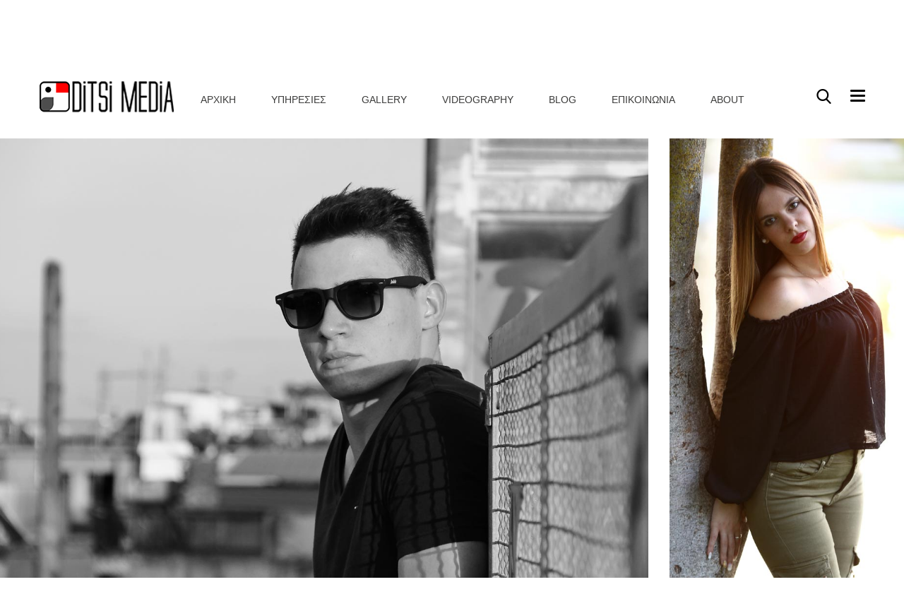

--- FILE ---
content_type: text/html; charset=utf-8
request_url: https://ditsimedia.gr/ViewGallery.aspx?id=b277d284-a96f-4c34-8b74-2d9b41965bf0&cfilename=IMG_5994a.jpg
body_size: 6328
content:


<!DOCTYPE HTML>
<html lang="en">
<head><meta charset="utf-8" /><meta name="viewport" content="width=device-width, initial-scale=1.0" /><meta name="author" content="Antwork Πληροφορική" /><title>
	DiTsi Media
</title>
    <!-- set the Keyword -->
    
    <script type="text/javascript">
        window.onload = function () {
            $('html, body').animate({
                scrollTop: $('#main2').offset().top
            }, 800, function () {

                // Add hash (#) to URL when done scrolling (default click behavior)
                window.location.hash = '#main2';
            });
        }
    </script>
    <meta property="og:url" content="/ViewGallery.aspx"/><meta property="og:type" content="article" /><meta property="og:title" content="Πορτρέτο" /><meta property="og:description" content="by DitsiMedia.gr" /><meta property="og:image" content="https://www.ditsimedia.gr/myfiles/galleries/b277d284-a96f-4c34-8b74-2d9b41965bf0/IMG_5994a.jpg"/><meta property="og:image:width" content="1350"/><meta property="og:image:height" content="900"/>
<link id="favicon" rel="shortcut icon" href="images/favicon.ico" type="image/x-icon" /><link rel="apple-touch-icon" sizes="144x144" href="images/favicon144.png" /><link rel="apple-touch-icon" sizes="114x114" href="images/favicon114.png" /><link rel="stylesheet" href="css/fonts.css" /><link rel="stylesheet" href="css/icon-font.css" /><link rel="stylesheet" href="css/social-icons.css" /><link rel="stylesheet" href="css/frontend-grid.css" /><link rel="stylesheet" href="js/owl.carousel/owl.carousel.css" /><link rel="stylesheet" href="css/style.css" /><link rel="stylesheet" href="css/mobile.css" />

    <!-- Global site tag (gtag.js) - Google Analytics -->
    <script async src="https://www.googletagmanager.com/gtag/js?id=G-M2DE1L4DN4"></script>
    <script>
        window.dataLayer = window.dataLayer || [];
        function gtag() { dataLayer.push(arguments); }
        gtag('js', new Date());

        gtag('config', 'G-M2DE1L4DN4');
    </script>

    <script src="js/jquery-2.1.3.min.js"></script>

    <script>
        $(document).ready(function () {
            // Add smooth scrolling to all links
            $("a").on('click', function (event) {

                // Make sure this.hash has a value before overriding default behavior
                if (this.hash !== "") {
                    // Prevent default anchor click behavior
                    event.preventDefault();

                    // Store hash
                    var hash = this.hash;

                    // Using jQuery's animate() method to add smooth page scroll
                    // The optional number (800) specifies the number of milliseconds it takes to scroll to the specified area
                    $('html, body').animate({
                        scrollTop: $(hash).offset().top
                    }, 800, function () {

                        // Add hash (#) to URL when done scrolling (default click behavior)
                        window.location.hash = hash;
                    });
                } // End if
            });
        });
    </script>

    

    <!--[if IE]>
		<script type="text/javascript" src="https://ajax.googleapis.com/ajax/libs/mootools/1.4.0/mootools-yui-compressed.js"></script>
		<script type="text/javascript" src="js/selectivizr-min.js"></script>
		<script src="https://css3-mediaqueries-js.googlecode.com/svn/trunk/css3-mediaqueries.js"></script>
		<script src="http://html5shiv.googlecode.com/svn/trunk/html5.js"></script>
		<![endif]-->
<meta name="keywords" content="Φωτογραφίες,Φωτογράφος,Λάρισα,Φωτογράφος Γάμου, Φωτογράφος Βάπτισης, Βάπτιση,Γάμος" /></head>
<body>
    <div id="page">
        <form method="post" action="./ViewGallery.aspx?id=b277d284-a96f-4c34-8b74-2d9b41965bf0&amp;cfilename=IMG_5994a.jpg" id="ctl01">
<div class="aspNetHidden">
<input type="hidden" name="__VIEWSTATE" id="__VIEWSTATE" value="/[base64]/[base64]" />
</div>

<div class="aspNetHidden">

	<input type="hidden" name="__VIEWSTATEGENERATOR" id="__VIEWSTATEGENERATOR" value="082A2A42" />
</div>
            <!-- Page preloader -->
            <div id="page-preloader">
                <div class="spinner centered-container"></div>
            </div>
            <!-- END Page preloader -->
            <!-- Page header -->
            <header class="header dark-bg clearfix">
                <div class="fw-container">
                    <div class="fw-main-row">
                        <div class="fl logo-area">
                            <a href="/">
                                <img src="images/logo2.png" class="logo-dark" alt="Ditsi">
                                <img src="images/logo2-light.png" class="logo-light" alt="Ditsi">
                            </a>
                        </div>
                        <div class="fr">
                            <!-- Site navigation -->
                            <nav class="navigation">
                                <ul>
                                    <li><a href="/">Αρχικη</a></li>
                                    <li class="menu-item-has-children">
                                        <a href="javascript:void(0);">Υπηρεσιες</a>
                                        <div class="sub-nav">
                                            <ul class="sub-menu">
                                                <li><a href="ServicesWedding.aspx">Γάμος</a></li>
                                                <li><a href="ServicesChristening.aspx">Βάπτιση</a></li>
                                                <li><a href="https://ditsimedia.shootproof.com/" target="_blank">Online Gallery</a></li>
                                            </ul>
                                        </div>
                                    </li>
                                    <li class="menu-item-has-children">
                                        <a href="javascript:void(0);">Gallery</a>
                                        <div class="sub-nav">
                                            <ul class="sub-menu">
                                                <li><a href="Gallery.aspx?g=Wedding">Γάμος</a></li>
                                                <li><a href="Gallery.aspx?g=Christening">Βάπτιση</a></li>
                                                
                                                <li class="menu-item-has-children">
                                                    <a href="javascript:void(0);">Λοιπές Υπηρεσίες</a>
                                                    <div class="sub-nav">
                                                        <ul class="sub-menu">
                                                            <li><a href="Gallery.aspx?id=67686324-0805-4ae0-b1e8-a871b2e5a2d0">Αεροφωτογράφιση</a></li><li><a href="Gallery.aspx?id=b277d284-a96f-4c34-8b74-2d9b41965bf0">Πορτρέτο</a></li><li><a href="Gallery.aspx?id=17207b7e-b116-44c5-8412-c7056a74525b">Φωτογράφιση Εγκυμοσύνης</a></li>
                                                        </ul>
                                                    </div>
                                                </li>
                                            </ul>
                                        </div>
                                    </li>
                                    <li><a href="Videography.aspx">Videography</a></li>
                                    <li><a href="Blog.aspx">Blog</a></li>
                                    <li><a href="ContactUs.aspx">Επικοινωνια</a></li>
                                    <li><a href="About.aspx">About</a></li>
                                </ul>
                            </nav>
                            <!-- END Site navigation -->
                            <!-- Search module -->
                            <div class="search-top">
                                <div class="st-wrap">
                                    <input type="text" placeholder="Αναζητηση" name="search" class="input">
                                    <button class="st-button icon-font icon-search" type="submit"></button>
                                </div>
                            </div>
                            <!-- END Search module -->
                            <!-- Side area button -->
                            <div class="side-area-btn">
                                <div></div>
                            </div>
                            <!-- END Side area button -->
                        </div>
                    </div>
                </div>
            </header>
            <!-- END Page header -->
            <!-- Side panel -->
            <section class="side-panel dark-bg">
                <div class="close icon-font icon-cancel-1"></div>
                <header class="sp-top">
                    <div class="logo-area">
                        <a href="\">
                            <img src="images/logo2-light.png" class="logo-light" alt="DiTsi Media"></a>
                    </div>
                </header>
                <div class="sp-wrap">
                    <div>
                        
                        <!-- Gallery thumbnails -->
                        <div class="gallery-module fw-row">
                            <div class="fw-col-xs-6 fw-col-sm-4 item" style="height:96px;background-size:cover;background-image: url('myfiles/galleries/dc5e35d8-e4ad-e811-9a7c-a01d48ad092c/IMG_8446.jpg')">&nbsp</div><div class="fw-col-xs-6 fw-col-sm-4 item" style="height:96px;background-size:cover;background-image: url('myfiles/galleries/dc5e35d8-e4ad-e811-9a7c-a01d48ad092c/IMG_8404.jpg')">&nbsp</div><div class="fw-col-xs-6 fw-col-sm-4 item" style="height:96px;background-size:cover;background-image: url('myfiles/galleries/dc5e35d8-e4ad-e811-9a7c-a01d48ad092c/IMG_8106.jpg')">&nbsp</div><div class="fw-col-xs-6 fw-col-sm-4 item" style="height:96px;background-size:cover;background-image: url('myfiles/galleries/dc5e35d8-e4ad-e811-9a7c-a01d48ad092c/IMG_8082.jpg')">&nbsp</div><div class="fw-col-xs-6 fw-col-sm-4 item" style="height:96px;background-size:cover;background-image: url('myfiles/galleries/dc5e35d8-e4ad-e811-9a7c-a01d48ad092c/IMG_7915.jpg')">&nbsp</div><div class="fw-col-xs-6 fw-col-sm-4 item" style="height:96px;background-size:cover;background-image: url('myfiles/galleries/dc5e35d8-e4ad-e811-9a7c-a01d48ad092c/IMG_7910.jpg')">&nbsp</div><div class="fw-col-xs-6 fw-col-sm-4 item" style="height:96px;background-size:cover;background-image: url('myfiles/galleries/dc5e35d8-e4ad-e811-9a7c-a01d48ad092c/IMG_7907.jpg')">&nbsp</div><div class="fw-col-xs-6 fw-col-sm-4 item" style="height:96px;background-size:cover;background-image: url('myfiles/galleries/dc5e35d8-e4ad-e811-9a7c-a01d48ad092c/IMG_7896.jpg')">&nbsp</div><div class="fw-col-xs-6 fw-col-sm-4 item" style="height:96px;background-size:cover;background-image: url('myfiles/galleries/dc5e35d8-e4ad-e811-9a7c-a01d48ad092c/IMG_7855.jpg')">&nbsp</div>
                        </div>
                        
                        <!-- Contact rows -->
                        <div class="contact-row">
 <div class="label">Τηλέφωνο:</div>
 <div class="value"><a href="tel:+302413024943">(+30) 2413024943</a></div>
 <div class="value"><a href="tel:+306937443828">(+30) 6937443828</a></div>
</div>
<div class="contact-row">
 <div class="label">E-mail:</div>
 <div class="value"><a href="mailto:info@ditsimedia.gr">info@ditsimedia.gr</a></div>
</div>

                        <!-- Social links -->
                        <div class="social-links">
                            <span>follow us:</span>
                            <a href="https://www.facebook.com/DiTsi.Media.Team" target="_blank"><i class="social-icons icon-facebook-logo"></i></a>
<a href="https://www.instagram.com/dimitris_tsiokanis_ditsimedia/" target="_blank"><i class="social-icons icon-instagram-social-network-logo-of-photo-camera"></i></a>
<a href="https://twitter.com/Ditsiokanis" target="_blank"><i class="social-icons icon-twitter-logo"></i></a>
<a href="https://gr.pinterest.com/Dimitris_Tsiokanis/_created/" target="_blank"><i class="social-icons icon-pinterest-social-logo"></i></a>
<a href="https://vimeo.com/ditsimedia" target="_blank"><i class="social-icons icon-vimeo-social-logo"></i></a>

                        </div>
                        
                    </div>
                </div>
                <footer class="sp-bottom">
                    Copyright ©&nbsp2018-2026&nbsp
                DiTsi Media<br />
                    Σχεδιασμός & Κατασκευή: <a href="http://www.antwork.gr" target="_blank">Antwork</a>
                </footer>
            </section>
            <div class="header-space"></div>

            
    <div class="header-space" id="main2"></div>
    <!-- END Header space -->
    <!-- Item filter -->
    <div class="fw-main-row">
        <div class="fw-container full">
            <div class="cf-overlay">
                <div class="cf-items fw-row horisontal">
                    <div class="cf-item gallery-item">  <img src="myfiles/galleries/b277d284-a96f-4c34-8b74-2d9b41965bf0/IMG_5994a.jpg" height="900px" alt="Πορτρέτο"/>  <a href="Gallery.aspx?id=b277d284-a96f-4c34-8b74-2d9b41965bf0">     <div>         <div class="name">πορτρετο</div>         <div class="text">Επιστροφη</div>     </div> </a></div><div class="cf-item gallery-item">  <img src="myfiles/galleries/b277d284-a96f-4c34-8b74-2d9b41965bf0/IMG_3804.jpg" height="900px" alt="Πορτρέτο"/>  <a href="Gallery.aspx?id=b277d284-a96f-4c34-8b74-2d9b41965bf0">     <div>         <div class="name">πορτρετο</div>         <div class="text">Επιστροφη</div>     </div> </a></div><div class="cf-item gallery-item">  <img src="myfiles/galleries/b277d284-a96f-4c34-8b74-2d9b41965bf0/IMG_3775-edit.jpg" height="900px" alt="Πορτρέτο"/>  <a href="Gallery.aspx?id=b277d284-a96f-4c34-8b74-2d9b41965bf0">     <div>         <div class="name">πορτρετο</div>         <div class="text">Επιστροφη</div>     </div> </a></div><div class="cf-item gallery-item">  <img src="myfiles/galleries/b277d284-a96f-4c34-8b74-2d9b41965bf0/IMG_3382.jpg" height="900px" alt="Πορτρέτο"/>  <a href="Gallery.aspx?id=b277d284-a96f-4c34-8b74-2d9b41965bf0">     <div>         <div class="name">πορτρετο</div>         <div class="text">Επιστροφη</div>     </div> </a></div><div class="cf-item gallery-item">  <img src="myfiles/galleries/b277d284-a96f-4c34-8b74-2d9b41965bf0/IMG_3377_edit.jpg" height="900px" alt="Πορτρέτο"/>  <a href="Gallery.aspx?id=b277d284-a96f-4c34-8b74-2d9b41965bf0">     <div>         <div class="name">πορτρετο</div>         <div class="text">Επιστροφη</div>     </div> </a></div><div class="cf-item gallery-item">  <img src="myfiles/galleries/b277d284-a96f-4c34-8b74-2d9b41965bf0/IMG_1486-Edit.jpg" height="900px" alt="Πορτρέτο"/>  <a href="Gallery.aspx?id=b277d284-a96f-4c34-8b74-2d9b41965bf0">     <div>         <div class="name">πορτρετο</div>         <div class="text">Επιστροφη</div>     </div> </a></div><div class="cf-item gallery-item">  <img src="myfiles/galleries/b277d284-a96f-4c34-8b74-2d9b41965bf0/IMG_1477-Edit.jpg" height="900px" alt="Πορτρέτο"/>  <a href="Gallery.aspx?id=b277d284-a96f-4c34-8b74-2d9b41965bf0">     <div>         <div class="name">πορτρετο</div>         <div class="text">Επιστροφη</div>     </div> </a></div><div class="cf-item gallery-item">  <img src="myfiles/galleries/b277d284-a96f-4c34-8b74-2d9b41965bf0/IMG_1421-Edit.jpg" height="900px" alt="Πορτρέτο"/>  <a href="Gallery.aspx?id=b277d284-a96f-4c34-8b74-2d9b41965bf0">     <div>         <div class="name">πορτρετο</div>         <div class="text">Επιστροφη</div>     </div> </a></div><div class="cf-item gallery-item">  <img src="myfiles/galleries/b277d284-a96f-4c34-8b74-2d9b41965bf0/IMG_1343-Edit.jpg" height="900px" alt="Πορτρέτο"/>  <a href="Gallery.aspx?id=b277d284-a96f-4c34-8b74-2d9b41965bf0">     <div>         <div class="name">πορτρετο</div>         <div class="text">Επιστροφη</div>     </div> </a></div><div class="cf-item gallery-item">  <img src="myfiles/galleries/b277d284-a96f-4c34-8b74-2d9b41965bf0/2023-07-17_677.jpg" height="900px" alt="Πορτρέτο"/>  <a href="Gallery.aspx?id=b277d284-a96f-4c34-8b74-2d9b41965bf0">     <div>         <div class="name">πορτρετο</div>         <div class="text">Επιστροφη</div>     </div> </a></div><div class="cf-item gallery-item">  <img src="myfiles/galleries/b277d284-a96f-4c34-8b74-2d9b41965bf0/2023-07-17_673.jpg" height="900px" alt="Πορτρέτο"/>  <a href="Gallery.aspx?id=b277d284-a96f-4c34-8b74-2d9b41965bf0">     <div>         <div class="name">πορτρετο</div>         <div class="text">Επιστροφη</div>     </div> </a></div><div class="cf-item gallery-item">  <img src="myfiles/galleries/b277d284-a96f-4c34-8b74-2d9b41965bf0/2023-07-17_651.jpg" height="900px" alt="Πορτρέτο"/>  <a href="Gallery.aspx?id=b277d284-a96f-4c34-8b74-2d9b41965bf0">     <div>         <div class="name">πορτρετο</div>         <div class="text">Επιστροφη</div>     </div> </a></div><div class="cf-item gallery-item">  <img src="myfiles/galleries/b277d284-a96f-4c34-8b74-2d9b41965bf0/2020-08-20-IMG_8620-Edit.jpg" height="900px" alt="Πορτρέτο"/>  <a href="Gallery.aspx?id=b277d284-a96f-4c34-8b74-2d9b41965bf0">     <div>         <div class="name">πορτρετο</div>         <div class="text">Επιστροφη</div>     </div> </a></div><div class="cf-item gallery-item">  <img src="myfiles/galleries/b277d284-a96f-4c34-8b74-2d9b41965bf0/2020-08-20-IMG_8380-Edit.jpg" height="900px" alt="Πορτρέτο"/>  <a href="Gallery.aspx?id=b277d284-a96f-4c34-8b74-2d9b41965bf0">     <div>         <div class="name">πορτρετο</div>         <div class="text">Επιστροφη</div>     </div> </a></div><div class="cf-item gallery-item">  <img src="myfiles/galleries/b277d284-a96f-4c34-8b74-2d9b41965bf0/181222-412.jpg" height="900px" alt="Πορτρέτο"/>  <a href="Gallery.aspx?id=b277d284-a96f-4c34-8b74-2d9b41965bf0">     <div>         <div class="name">πορτρετο</div>         <div class="text">Επιστροφη</div>     </div> </a></div><div class="cf-item gallery-item">  <img src="myfiles/galleries/b277d284-a96f-4c34-8b74-2d9b41965bf0/181203-492-Edit.jpg" height="900px" alt="Πορτρέτο"/>  <a href="Gallery.aspx?id=b277d284-a96f-4c34-8b74-2d9b41965bf0">     <div>         <div class="name">πορτρετο</div>         <div class="text">Επιστροφη</div>     </div> </a></div><div class="cf-item gallery-item">  <img src="myfiles/galleries/b277d284-a96f-4c34-8b74-2d9b41965bf0/181203-485.jpg" height="900px" alt="Πορτρέτο"/>  <a href="Gallery.aspx?id=b277d284-a96f-4c34-8b74-2d9b41965bf0">     <div>         <div class="name">πορτρετο</div>         <div class="text">Επιστροφη</div>     </div> </a></div><div class="cf-item gallery-item">  <img src="myfiles/galleries/b277d284-a96f-4c34-8b74-2d9b41965bf0/181203-397.jpg" height="900px" alt="Πορτρέτο"/>  <a href="Gallery.aspx?id=b277d284-a96f-4c34-8b74-2d9b41965bf0">     <div>         <div class="name">πορτρετο</div>         <div class="text">Επιστροφη</div>     </div> </a></div><div class="cf-item gallery-item">  <img src="myfiles/galleries/b277d284-a96f-4c34-8b74-2d9b41965bf0/181203-39.jpg" height="900px" alt="Πορτρέτο"/>  <a href="Gallery.aspx?id=b277d284-a96f-4c34-8b74-2d9b41965bf0">     <div>         <div class="name">πορτρετο</div>         <div class="text">Επιστροφη</div>     </div> </a></div><div class="cf-item gallery-item">  <img src="myfiles/galleries/b277d284-a96f-4c34-8b74-2d9b41965bf0/181014_008-Edit.jpg" height="900px" alt="Πορτρέτο"/>  <a href="Gallery.aspx?id=b277d284-a96f-4c34-8b74-2d9b41965bf0">     <div>         <div class="name">πορτρετο</div>         <div class="text">Επιστροφη</div>     </div> </a></div><div class="cf-item gallery-item">  <img src="myfiles/galleries/b277d284-a96f-4c34-8b74-2d9b41965bf0/IMG_9741.jpg" height="900px" alt="Πορτρέτο"/>  <a href="Gallery.aspx?id=b277d284-a96f-4c34-8b74-2d9b41965bf0">     <div>         <div class="name">πορτρετο</div>         <div class="text">Επιστροφη</div>     </div> </a></div><div class="cf-item gallery-item">  <img src="myfiles/galleries/b277d284-a96f-4c34-8b74-2d9b41965bf0/IMG_9322-Edit-Edit.jpg" height="900px" alt="Πορτρέτο"/>  <a href="Gallery.aspx?id=b277d284-a96f-4c34-8b74-2d9b41965bf0">     <div>         <div class="name">πορτρετο</div>         <div class="text">Επιστροφη</div>     </div> </a></div><div class="cf-item gallery-item">  <img src="myfiles/galleries/b277d284-a96f-4c34-8b74-2d9b41965bf0/IMG_9222-Edit-Edit.jpg" height="900px" alt="Πορτρέτο"/>  <a href="Gallery.aspx?id=b277d284-a96f-4c34-8b74-2d9b41965bf0">     <div>         <div class="name">πορτρετο</div>         <div class="text">Επιστροφη</div>     </div> </a></div><div class="cf-item gallery-item">  <img src="myfiles/galleries/b277d284-a96f-4c34-8b74-2d9b41965bf0/IMG_9152-Edit.jpg" height="900px" alt="Πορτρέτο"/>  <a href="Gallery.aspx?id=b277d284-a96f-4c34-8b74-2d9b41965bf0">     <div>         <div class="name">πορτρετο</div>         <div class="text">Επιστροφη</div>     </div> </a></div><div class="cf-item gallery-item">  <img src="myfiles/galleries/b277d284-a96f-4c34-8b74-2d9b41965bf0/IMG_9099-Edit.jpg" height="900px" alt="Πορτρέτο"/>  <a href="Gallery.aspx?id=b277d284-a96f-4c34-8b74-2d9b41965bf0">     <div>         <div class="name">πορτρετο</div>         <div class="text">Επιστροφη</div>     </div> </a></div><div class="cf-item gallery-item">  <img src="myfiles/galleries/b277d284-a96f-4c34-8b74-2d9b41965bf0/IMG_9065-Edit.jpg" height="900px" alt="Πορτρέτο"/>  <a href="Gallery.aspx?id=b277d284-a96f-4c34-8b74-2d9b41965bf0">     <div>         <div class="name">πορτρετο</div>         <div class="text">Επιστροφη</div>     </div> </a></div><div class="cf-item gallery-item">  <img src="myfiles/galleries/b277d284-a96f-4c34-8b74-2d9b41965bf0/IMG_8987-Edit.jpg" height="900px" alt="Πορτρέτο"/>  <a href="Gallery.aspx?id=b277d284-a96f-4c34-8b74-2d9b41965bf0">     <div>         <div class="name">πορτρετο</div>         <div class="text">Επιστροφη</div>     </div> </a></div><div class="cf-item gallery-item">  <img src="myfiles/galleries/b277d284-a96f-4c34-8b74-2d9b41965bf0/IMG_6017.jpg" height="900px" alt="Πορτρέτο"/>  <a href="Gallery.aspx?id=b277d284-a96f-4c34-8b74-2d9b41965bf0">     <div>         <div class="name">πορτρετο</div>         <div class="text">Επιστροφη</div>     </div> </a></div><div class="cf-item gallery-item">  <img src="myfiles/galleries/b277d284-a96f-4c34-8b74-2d9b41965bf0/IMG_6005.jpg" height="900px" alt="Πορτρέτο"/>  <a href="Gallery.aspx?id=b277d284-a96f-4c34-8b74-2d9b41965bf0">     <div>         <div class="name">πορτρετο</div>         <div class="text">Επιστροφη</div>     </div> </a></div>
                </div>
            </div>
        </div>
    </div>


            <!-- Footer -->
            <footer class="footer dark-bg">
                <div class="fw-container">
                    <div class="fw-col-xs-12 fw-col-sm-6 fw-col-md-3">
                        
                        <div class="contact-row">
 <div class="label">Τηλέφωνο:</div>
 <div class="value"><a href="tel:+302413024943">(+30) 2413024943</a></div>
 <div class="value"><a href="tel:+306937443828">(+30) 6937443828</a></div>
</div>
<div class="contact-row">
 <div class="label">E-mail:</div>
 <div class="value"><a href="mailto:info@ditsimedia.gr">info@ditsimedia.gr</a></div>
</div>

                    </div>
                    <div class="fw-col-xs-12 fw-col-sm-6 fw-col-md-3">
                        
                        <!-- Gallery thumbnails -->
                        <div class="gallery-module fw-row">
                            <div class="fw-col-xs-4 fw-col-sm-4 item" style="height:96px;background-size:cover;background-image: url('myfiles/galleries/dc5e35d8-e4ad-e811-9a7c-a01d48ad092c/IMG_8446.jpg')">&nbsp</div><div class="fw-col-xs-4 fw-col-sm-4 item" style="height:96px;background-size:cover;background-image: url('myfiles/galleries/dc5e35d8-e4ad-e811-9a7c-a01d48ad092c/IMG_8404.jpg')">&nbsp</div><div class="fw-col-xs-4 fw-col-sm-4 item" style="height:96px;background-size:cover;background-image: url('myfiles/galleries/dc5e35d8-e4ad-e811-9a7c-a01d48ad092c/IMG_8106.jpg')">&nbsp</div><div class="fw-col-xs-4 fw-col-sm-4 item" style="height:96px;background-size:cover;background-image: url('myfiles/galleries/dc5e35d8-e4ad-e811-9a7c-a01d48ad092c/IMG_8082.jpg')">&nbsp</div><div class="fw-col-xs-4 fw-col-sm-4 item" style="height:96px;background-size:cover;background-image: url('myfiles/galleries/dc5e35d8-e4ad-e811-9a7c-a01d48ad092c/IMG_7915.jpg')">&nbsp</div><div class="fw-col-xs-4 fw-col-sm-4 item" style="height:96px;background-size:cover;background-image: url('myfiles/galleries/dc5e35d8-e4ad-e811-9a7c-a01d48ad092c/IMG_7910.jpg')">&nbsp</div>
                        </div>
                    </div>
                    <div class="fw-col-xs-12 fw-col-sm-6 fw-col-md-2">
                        
                        <!-- Footer nav -->
                        <nav class="footer-nav">
                            <ul>
                                <li><a href="Default.aspx">Αρχικη</a></li>
                                
                                <li><a href="https://ditsimedia.shootproof.com/" target="_blank">Online Studio</a></li>
                                <li><a href="Gallery.aspx">Gallery</a></li>
                                <li><a href="Blog.aspx">Blog</a></li>
                                <li><a href="ContactUs.aspx">Επικοινωνια</a></li>
                            </ul>
                        </nav>
                    </div>
                    <div class="fw-col-xs-12 fw-col-sm-6 fw-col-md-4">
                        
                        <!-- Social links -->
                        <div class="social-links">
                            <span>Follow us:</span>
                            <a href="https://www.facebook.com/DiTsi.Media.Team" target="_blank"><i class="social-icons icon-facebook-logo"></i></a>
<a href="https://www.instagram.com/dimitris_tsiokanis_ditsimedia/" target="_blank"><i class="social-icons icon-instagram-social-network-logo-of-photo-camera"></i></a>
<a href="https://twitter.com/Ditsiokanis" target="_blank"><i class="social-icons icon-twitter-logo"></i></a>
<a href="https://gr.pinterest.com/Dimitris_Tsiokanis/_created/" target="_blank"><i class="social-icons icon-pinterest-social-logo"></i></a>
<a href="https://vimeo.com/ditsimedia" target="_blank"><i class="social-icons icon-vimeo-social-logo"></i></a>

                        </div>
                    </div>
                </div>
            </footer>
            <!-- END Footer -->
        </form>
    </div>
    <script src="js/owl.carousel/owl.carousel.min.js"></script>
    <script src="js/jquery.animateNumber.min.js"></script>
    <script src="js/script.js"></script>
    <script src="js/isotope.pkgd.min.js"></script>
    <script src="js/jquery.mousewheel.min.js"></script>
</body>
</html>


--- FILE ---
content_type: text/css
request_url: https://ditsimedia.gr/css/style.css
body_size: 14378
content:
/*------------------------------------------------------------------
[Master Stylesheet]

Project:    CropIt template
Version:    1.0

[Table of contents]

    1. Base 
        1.1. Heading 
        1.2. Form/input styles 
        1.3. Button styles 
    2. Header / .header
        2.1. Navigation / .navigation 
        2.2. Search top / .search-top 
            2.3.1. Side area button / .side-area-btn 
            2.3.2. Side panel / .side-panel 
    3. Body
        3.1. Full sreen slider / .full-screen-slider 
        3.2. Full screen section / .full-screen 
        3.3. Info section / .info-section 
        3.4. Portfolio categories / .portfolio-cat-item 
        3.5. Instagram carousel / .ig-carousel 
        3.6. Skills / .skil-rate 
        3.7. Reviews slider / .review-slider 
        3.8. Contact rows / .contact-row 
        3.9. Gallery thumbnails / .gallery-module 
        3.10. Subscribe form / .subscribe-form  
        3.11. Social links / .social-links 
        3.12. Tabs / .tabs-area 
        3.13. Icon box / .icon-box-area 
        3.14. Icon box 2 / .icon-box2 
        3.15. Icon box 3 / .icon-box3 
        3.16. Team grid / .team-grid-item 
        3.17. Blog item / .cf-item 
        3.18. Pagination / .pagination 
        3.19. Feedback form / .feedback-form 
        3.20. Gallery items / .cf-items 
        3.21. Pricing / .pricing-item 
        3.22. Logos / .logo-link 
        3.23. Comments / .comments-wrap 
        3.24. Comment form / .comment-form 
    4. Footer / .footer
        4.1. Footer navigation / .footer-nav 

# [Color codes]

# Dark grey (text): #3c3c3b
# Chery (links) #c05764
# 


[Typography]

- Headers:
    h1: 3.333em Helvetica;
    h2: 2.667em Helvetica;
    h3: 2.000em Helvetica;
    h4: 1.667em Helvetica;
    h5: 1.000em Helvetica;
    h6: 0.778em Helvetica;

Body: 18px Helvetica;
Input, textarea: 18px Helvetica;

-------------------------------------------------------------------*/


/*------------------------------------------------------------------
[1. Base ]
*/

aside, nav, footer, header, section {
    display: block
}

body {
    margin: 0;
    font-family: 'Helvetica', sans-serif; /*'Roboto Condensed', sans-serif;*/
    font-size: 18px;
    color: #3c3c3b;
    line-height: 1.667em;
}

img {
    border: none;
}

input, textarea, button, select, a {
    -webkit-transition: all 0.3s ease;
    -moz-transition: all 0.3s ease;
    -o-transition: all 0.3s ease;
    -ms-transition: all 0.3s ease;
    transition: all 0.3s ease;
}

input, textarea, button, select {
    font-family: 'Helvetica', sans-serif; /*'Roboto Condensed', sans-serif;*/
}

    input::-webkit-input-placeholder {
        color: inherit;
    }

    input::-moz-placeholder {
        color: inherit;
    }

    input:-moz-placeholder {
        color: inherit;
    }

    input:-ms-input-placeholder {
        color: inherit;
    }

    textarea::-webkit-input-placeholder {
        color: inherit;
    }

    textarea::-moz-placeholder {
        color: inherit;
    }

    textarea:-moz-placeholder {
        color: inherit;
    }

    textarea:-ms-input-placeholder {
        color: inherit;
    }

*:focus {
    outline: none;
}

.fl {
    float: left;
}

.fr {
    float: right;
}

.tal {
    text-align: left;
}

.tar {
    text-align: right;
}

.tac {
    text-align: center;
}

.cell {
    display: table-cell;
    vertical-align: middle;
}

blockquote {
    position: relative;
    margin: 40px 0;
    padding: 0 50px;
    line-height: 2.143em;
    font-style: italic;
    font-size: 0.778em;
}

.clearfix:after {
    content: "";
    display: block;
    clear: both;
    visibility: hidden;
    line-height: 0;
    height: 0;
    margin: 0;
    padding: 0;
}

#page {
    position: relative;
    overflow: hidden;
}

#page-preloader {
    position: fixed;
    top: 0;
    left: 0;
    width: 100%;
    height: 100%;
    background: #fff;
    z-index: 777;
}

    #page-preloader .spinner {
        background: url(../images/preloader-wrap.png) no-repeat;
        width: 120px;
        height: 90px;
    }

@-webkit-keyframes rotating {
    from {
        -ms-transform: rotate(0deg);
        -moz-transform: rotate(0deg);
        -webkit-transform: rotate(0deg);
        -o-transform: rotate(0deg);
        transform: rotate(0deg);
    }

    to {
        -ms-transform: rotate(360deg);
        -moz-transform: rotate(360deg);
        -webkit-transform: rotate(360deg);
        -o-transform: rotate(360deg);
        transform: rotate(360deg);
    }
}

@keyframes rotating {
    from {
        -ms-transform: rotate(0deg);
        -moz-transform: rotate(0deg);
        -webkit-transform: rotate(0deg);
        -o-transform: rotate(0deg);
        transform: rotate(0deg);
    }

    to {
        -ms-transform: rotate(360deg);
        -moz-transform: rotate(360deg);
        -webkit-transform: rotate(360deg);
        -o-transform: rotate(360deg);
        transform: rotate(360deg);
    }
}

#page-preloader .spinner:after {
    content: "";
    position: absolute;
    width: 50px;
    height: 50px;
    background: url(../images/preloader-spinner.png) no-repeat;
    top: 25px;
    right: 23px;
    -webkit-animation: rotating 1.5s linear infinite;
    -moz-animation: rotating 1.5s linear infinite;
    -ms-animation: rotating 1.5s linear infinite;
    -o-animation: rotating 1.5s linear infinite;
    animation: rotating 1.5s linear infinite;
}

.dark-bg {
    color: #fff;
}

.fw-main-row.dark-bg,
.footer.dark-bg,
.side-panel.dark-bg {
    background-color: #302d2a;
}

.centered-container {
    position: absolute;
    top: 50%;
    left: 50%;
    transform: translate(-50%, -50%);
    -webkit-transform: translate(-50%, -50%);
    margin: 0;
    z-index: 1;
}

.header-space {
    height: 98px;
}

.mod-content {
}

    .mod-content p {
        margin: 0 0 1.25em;
        line-height: normal;
    }

.fw-main-row {
    position: relative;
    background-size: cover;
    background-position: 50%;
    background-repeat: no-repeat;
}

.t-text {
    margin: 25px 0 35px;
    font-size: 0.778em;
    line-height: 2.143em;
}

/*------------------------------------------------------------------
[1.1. Heading ]
*/

h1,
h2,
h3,
h4,
h5,
h6 {
    margin: 0 0 20px;
}

h1,
.h1 {
    font-size: 3.333em; /* 18px/60px */
    text-transform: uppercase;
    line-height: 1.250em;
    font-weight: bold;
}

    h1.min,
    .h1.min {
        font-size: 2.467em;
    }

    h1.big,
    .h1.big {
        font-size: 3.889em; /* 18px/70px */
        line-height: 1em;
        margin: 0 0 15px;
    }

h2,
.h2 {
    font-size: 2.667em; /* 18px/48px */
    text-transform: uppercase;
    line-height: 1em;
    font-weight: bold;
}

h3,
.h3 {
    font-size: 2.000em; /* 18px/36px */
    text-transform: uppercase;
    font-weight: bold;
    line-height: 1em;
}

h4,
.h4 {
    font-size: 1.667em; /* 18px/30px */
    text-transform: uppercase;
    line-height: 1em;
    font-weight: bold;
}

h5,
.h5 {
    font-size: 1.000em; /* 18px */
    text-transform: uppercase;
    line-height: 1em;
    font-weight: bold;
    margin: 1em 0;
}

h6,
.h6 {
    font-size: 0.778em; /* 18px/14px */
    text-transform: uppercase;
    line-height: 1em;
    font-weight: bold;
}

    h1.normal,
    h2.normal,
    h3.normal,
    h4.normal,
    h5.normal,
    h6.normal {
        text-transform: none;
    }

.heading-decor {
    background: url(../images/decor-dark.png) 50% 100% no-repeat;
    padding-bottom: 20px;
    text-align: center;
    margin-bottom: 30px;
    /* margin-top: 0; */
}

.tar .heading-decor {
    text-align: right;
    background-position: 100% 100%;
}

.dark-bg .heading-decor {
    background-image: url(../images/decor.png);
}

.tal .heading-decor {
    text-align: left;
    background-position: 0 100%;
}

.heading-decor2 {
    background: url(../images/decor-dark.png) 0px 30px no-repeat;
    margin: 0 0 30px;
    padding-left: 60px;
}

.dark-bg .heading-decor2 {
    background-image: url(../images/decor.png);
}

h1.heading-decor2,
.h1.heading-decor2 {
    margin-top: 0;
}

h2.heading-decor2,
.h2.heading-decor2 {
    background-position: 0 20px;
    padding-left: 45px;
}

h3.heading-decor2,
.h3.heading-decor2 {
    padding-left: 40px;
    background-position: 0 40%;
}

h4.heading-decor2,
.h4.heading-decor2 {
    background-position: 0 10px;
    padding-left: 40px;
}

h5.heading-decor2,
.h5.heading-decor2 {
    background-position: 0 40%;
    background-size: 25px auto;
    padding-left: 35px;
}

h6.heading-decor2,
.h6.heading-decor2 {
    background-position: 0 4px;
    background-size: 25px auto;
    padding-left: 35px;
}

.no-line {
    border: none !important;
}

a {
    color: #c05764;
    text-decoration: none;
    cursor: pointer;
}

p {
    margin: 0 0 1em;
}

ul, ol {
    padding-left: 20px;
}

.f14 {
    font-size: 0.778em;
    line-height: 1.714em;
}

.highlighted-red {
    background-color: #c05764;
    color: #fff;
}

.highlighted-grey {
    background-color: #e3e3e3;
}

.highlighted-dark {
    background-color: #3c3c3b;
    color: #fff;
}


/*------------------------------------------------------------------
[1.2. Form/input styles ]
*/

.input-style1 {
    color: #3c3c3b;
    font-size: 14px;
    font-weight: bold;
    text-transform: uppercase;
    border: none;
    border-bottom: 2px solid #3c3c3b;
    padding: 0 0 10px;
    margin-bottom: 20px;
    height: 26px;
}

.textarea-style1 {
    color: #3c3c3b;
    font-size: 14px;
    font-weight: bold;
    text-transform: uppercase;
    border: 2px solid #3c3c3b;
    padding: 10px 15px;
    resize: none;
    margin-bottom: 20px;
}

/*------------------------------------------------------------------
[1.3. Button styles ]
*/

.button-style1 {
    font-size: 14px;
    text-decoration: none;
    display: inline-block;
    background: #3c3c3b;
    color: #fff;
    text-transform: uppercase;
    /* border-radius: 2px; */
    overflow: hidden;
    line-height: 1.2em;
    padding: 11px 20px 11px;
    position: relative;
    z-index: 1;
    font-weight: bold;
    -webkit-transition: all 0.3s ease;
    -moz-transition: all 0.3s ease;
    -o-transition: all 0.3s ease;
    -ms-transition: all 0.3s ease;
    transition: all 0.3s ease;
    cursor: pointer;
    /* min-width: 170px; */
    text-align: center;
    border: 2px solid #3c3c3b;
    -moz-box-sizing: border-box;
    -ms-box-sizing: border-box;
    -webkit-box-sizing: border-box;
    -o-box-sizing: border-box;
    box-sizing: border-box;
}

.dark-bg .button-style1 {
    border: none;
    padding: 13px 20px 13px;
}

.button-style1:hover {
    color: #3c3c3b;
    background: #fff;
}

.button-style1 > * {
    position: relative;
    z-index: 2;
    vertical-align: -webkit-baseline-middle;
    vertical-align: sub;
}

.hd-btn {
    margin: 0px 0;
}

.button-style1 i {
    margin-right: 6px;
    font-size: 1.5em;
    color: #aaaaaa;
    margin: -2px 20px -3px 0;
    display: inline-block;
    vertical-align: top;
}

.button-style1.white {
    color: #3c3c3b;
    background: #fff;
    border-color: #fff;
}

    .button-style1.white:hover {
        color: #fff;
        background: #3c3c3b;
    }

    .button-style1.white:after {
        background: #3c3c3b;
    }

.button-style2 {
    text-decoration: none;
    background: transparent;
    text-transform: uppercase;
    font-size: 0.778em;
    font-weight: 500;
    text-align: center;
    display: inline-block;
    border: 2px solid #3c3c3b;
    padding: 14px 15px 12px;
    position: relative;
    color: inherit;
    line-height: 1em;
    -moz-box-sizing: border-box;
    -ms-box-sizing: border-box;
    -webkit-box-sizing: border-box;
    -o-box-sizing: border-box;
    box-sizing: border-box;
}

    .button-style2:hover {
        color: #fff;
        background: #3c3c3b;
    }

    .button-style2.min {
        font-size: 12px;
        padding: 5px 15px;
    }

    .button-style2 span {
        position: relative;
        z-index: 2;
        vertical-align: -webkit-baseline-middle;
        vertical-align: sub;
    }

/*------------------------------------------------------------------
[2. Header / .header]
*/

.header {
    position: fixed;
    top: 0;
    left: 0;
    width: 100%;
    z-index: 2;
    -webkit-transition: all 0.3s ease;
    -moz-transition: all 0.3s ease;
    -o-transition: all 0.3s ease;
    -ms-transition: all 0.3s ease;
    transition: all 0.3s ease;
    line-height: 1em;
    /* Permalink - use to edit and share this gradient: http://colorzilla.com/gradient-editor/#000000+0,000000+100&0.3+0,0+100 */
    background: -moz-linear-gradient(top, rgba(0,0,0,0.7) 0%, rgba(0,0,0,0) 100%); /* FF3.6-15 */
    background: -webkit-linear-gradient(top, rgba(0,0,0,0.7) 0%,rgba(0,0,0,0) 100%); /* Chrome10-25,Safari5.1-6 */
    background: linear-gradient(to bottom, rgba(0,0,0,0.7) 0%,rgba(0,0,0,0) 100%); /* W3C, IE10+, FF16+, Chrome26+, Opera12+, Safari7+ */
   
    /*background: -moz-linear-gradient(top, rgba(0,0,0,1) 0%, rgba(0,0,0,1) 100%);*/ /* FF3.6-15 */
    /*background: -webkit-linear-gradient(top, rgba(0,0,0,1) 0%,rgba(0,0,0,1) 100%);*/ /* Chrome10-25,Safari5.1-6 */
    /*background: linear-gradient(to bottom, rgba(0,0,0,1) 0%,rgba(0,0,0,1) 100%);*/ /* W3C, IE10+, FF16+, Chrome26+, Opera12+, Safari7+ */
    
    filter: progid:DXImageTransform.Microsoft.gradient( startColorstr='#4d000000', endColorstr='#00000000',GradientType=0 ); /* IE6-9 */
}

    .header.dark-bg.overlay {
        background: #3c3c3b;
    }

    .header.fixed, .header.white-bg {
        background: #fff;
    }

.logo-area {
    margin: 22px 0 19px;
    -webkit-transition: all 0.3s ease;
    -moz-transition: all 0.3s ease;
    -o-transition: all 0.3s ease;
    -ms-transition: all 0.3s ease;
    transition: all 0.3s ease;
}

@media screen and (max-width: 450px) {
    .logo-area {
        -webkit-transition: none;
        -moz-transition: none;
        -o-transition: none;
        -ms-transition: none;
        transition: none;
    }
}

.header.fixed .logo-area {
    margin: 10px 0 10px;
}

.logo-area img {
    vertical-align: bottom;
}

.logo-light {
    display: none;
}

.dark-bg .logo-dark {
    display: none;
}

.dark-bg .logo-light {
    display: block
}

/*------------------------------------------------------------------
[2.1. Navigation / .navigation ]
*/

.navigation {
    float: left;
}

    .navigation ul {
        margin: 0;
        padding: 0;
    }

        .navigation ul li {
            display: block;
        }

            .navigation ul li a {
                text-decoration: none;
                display: block;
                color: inherit;
            }

    .navigation > ul {
    }

        .navigation > ul > li {
            margin: 0 25px;
            padding: 35px 0 34px;
            position: relative;
            float: left;
            -webkit-transition: all 0.3s ease;
            -moz-transition: all 0.3s ease;
            -o-transition: all 0.3s ease;
            -ms-transition: all 0.3s ease;
            transition: all 0.3s ease;
        }

.header.fixed .navigation > ul > li {
    padding: 29px 0 25px;
}

.navigation > ul > li .sub-nav {
    position: absolute;
    top: 80px;
    font-weight: 200;
    font-size: 14px;
    opacity: 0;
    visibility: hidden;
    color: #fff;
    z-index: 1;
    -webkit-transition: all 0.3s ease;
    -moz-transition: all 0.3s ease;
    -o-transition: all 0.3s ease;
    -ms-transition: all 0.3s ease;
    transition: all 0.8s ease;
}

.header.fixed .navigation > ul > li .sub-nav {
    top: 65px;
}

.navigation > ul > li .sub-nav .sub-nav {
    top: 0;
    left: 127px;
}

.header.fixed .navigation > ul > li .sub-nav .sub-nav {
    top: 0;
}

.navigation:not(.m-open) .menu-item-has-children:hover > .sub-nav {
    opacity: 1;
    visibility: visible;
    z-index: 2;
}

.navigation > ul > li .sub-nav:before {
    content: "";
    position: absolute;
    left: 13px;
    top: -7px;
    width: 0;
    height: 0;
    border-left: 7px solid transparent;
    border-right: 7px solid transparent;
    border-bottom: 7px solid #302d2a;
}

.navigation > ul > li .sub-nav .sub-menu {
    padding: 10px 15px;
    background: #302d2a;
    text-align: center;
}

.navigation > ul > li .sub-nav .sub-nav:before {
    width: 0;
    height: 0;
    border-top: 7px solid transparent;
    border-right: 7px solid #302d2a;
    border-bottom: 7px solid transparent;
    position: absolute;
    left: -14px;
    top: 14px;
}

.navigation > ul > li .sub-nav .sub-menu li {
    min-width: 105px;
    position: relative;
}

.navigation > ul > li .sub-nav .menu-item-has-children:after {
    content: '\e84d';
    font-family: "icon-font";
    position: absolute;
    top: 50%;
    right: -5px;
    font-size: 8px;
    transform: translate(-50%, -50%);
    -webkit-transform: translate(-50%, -50%);
    text-align: right;
}

.navigation > ul > li .sub-nav .sub-menu li:hover > a, .navigation > ul > li .sub-nav .sub-menu li.current-menu-item > a {
    color: #c05764;
}

.navigation > ul > li .sub-nav .sub-menu li:not(:last-of-type) {
    border-bottom: 1px solid #878787;
}

.navigation > ul > li .sub-nav .sub-menu li a {
    padding: 14px 10px 9px;
    display: block;
}

.navigation > ul > li > a {
    font-size: 14px;
    text-transform: uppercase;
    font-weight: 500;
    padding: 5px 0 0px;
    -webkit-transition: none;
    -moz-transition: none;
    -o-transition: none;
    -ms-transition: none;
    transition: none;
}

.navigation > ul > li:hover > a {
    color: #c05764;
}

.navigation > ul > li.current-menu-item > a {
    border-bottom: 1px solid #c05764;
}

/*------------------------------------------------------------------
[2.2. Search top / .search-top ]
*/

.search-top {
    float: left;
    margin-left: 75px;
    color: #000;
    /* width: 23px; */
    overflow: hidden;
}

.dark-bg .search-top .st-button {
    color: #fff;
}

.st-button {
    font-size: 21px;
    margin: 34px 0 0;
    cursor: pointer;
    padding: 2px;
    background: none;
    border: none;
    -webkit-transition: all 0.3s ease;
    -moz-transition: all 0.3s ease;
    -o-transition: all 0.3s ease;
    -ms-transition: all 0.3s ease;
    transition: all 0.3s ease;
}

.header.fixed .st-button {
    margin: 25px 0 0;
}

.st-wrap {
}

    .st-wrap .input {
        background: none;
        color: #000;
        border: none;
        font-size: 14px;
        border-left: 1px solid #000;
        font-style: italic;
        padding: 2px 0 0 10px;
        width: 205px;
        margin-right: 10px;
        vertical-align: middle;
        display: none;
    }

.search-top.open .st-wrap .input {
}

.dark-bg .st-wrap .input {
    color: #fff;
    border-left-color: #fff;
}

/*------------------------------------------------------------------
[2.3.1. Side area button / .side-area-btn ]
*/

.side-area-btn {
    float: left;
    height: 17px;
    width: 21px;
    position: relative;
    margin: 38px 0 0 25px;
    cursor: pointer;
    -webkit-transition: all 0.3s ease;
    -moz-transition: all 0.3s ease;
    -o-transition: all 0.3s ease;
    -ms-transition: all 0.3s ease;
    transition: all 0.3s ease;
}

@media screen and (min-width: 990px) {
    .side-area-btn.disable {
        display: none;
    }
}

.header.fixed .side-area-btn {
    margin: 29px 0 0 25px;
}

.side-area-btn div {
    float: left;
    height: 3px;
    width: 21px;
    background: #000000;
    border-radius: 2px;
    position: relative;
    margin: 7px 0 0;
    cursor: pointer;
    -webkit-transition: all 0.3s ease;
    -moz-transition: all 0.3s ease;
    -o-transition: all 0.3s ease;
    -ms-transition: all 0.3s ease;
    transition: all 0.3s ease;
}

.dark-bg .side-area-btn div,
.dark-bg .side-area-btn div:after,
.dark-bg .side-area-btn div:before {
    background: #fff;
}

.side-area-btn div:after,
.side-area-btn div:before {
    content: "";
    height: 3px;
    width: 21px;
    background: #000000;
    position: absolute;
    left: 0;
    border-radius: 2px;
    -webkit-transition: all 0.3s ease;
    -moz-transition: all 0.3s ease;
    -o-transition: all 0.3s ease;
    -ms-transition: all 0.3s ease;
    transition: all 0.3s ease;
}

.side-area-btn div:after {
    bottom: -7px;
}

.side-area-btn div:before {
    top: -7px;
}

/*------------------------------------------------------------------
[2.3.2. Side panel / .side-panel ]
*/

.side-panel {
    position: fixed;
    top: 0;
    right: -505px;
    bottom: 0;
    z-index: 10;
    padding: 0 70px;
    width: 365px;
    line-height: 1em;
    -webkit-transition: all 0.3s ease;
    -moz-transition: all 0.3s ease;
    -o-transition: all 0.3s ease;
    -ms-transition: all 0.3s ease;
    transition: all 0.3s ease;
}

    .side-panel.open {
        right: 0;
    }

    .side-panel .close {
        position: absolute;
        top: 40px;
        right: 40px;
        cursor: pointer;
    }

.sp-top {
}

    .sp-top .logo-area {
    }

    .sp-top .logo-light {
    }

.sp-wrap {
    overflow: hidden;
    position: absolute;
    top: 115px;
    bottom: 65px;
    width: 365px;
}

    .sp-wrap > div {
        overflow-x: hidden;
        overflow-y: scroll;
        /* height: 500px; */
        padding-right: 25px;
        margin-right: -25px;
        position: absolute;
        top: 0;
        bottom: 0;
    }

    .sp-wrap .heading-decor2 {
    }

    .sp-wrap .social-links {
        margin: 45px 0;
    }

    .sp-wrap .subscribe-form {
    }

.sp-bottom {
    position: absolute;
    bottom: 25px;
    font-size: 0.778em;
}

/*------------------------------------------------------------------
[3.1. Full sreen slider / .full-screen-slider ]
*/

.full-screen-slider {
}

    .full-screen-slider .item {
        background-size: cover;
        background-position: 50%;
        background-repeat: no-repeat;
    }

        .full-screen-slider .item h1,
        .full-screen-slider .item h2,
        .full-screen-slider .item h3 {
            margin: 0;
            line-height: 1em;
        }

        .full-screen-slider .item h1 {
            font-size: 3.333em; /* 18px/60px */
            margin-bottom: 0.2em;
        }

        .full-screen-slider .item p {
            font-style: italic;
        }

        .full-screen-slider .item h2 {
        }

        .full-screen-slider .item h3 {
        }

    .full-screen-slider .owl-prev,
    .full-screen-slider .owl-next {
        position: absolute;
        top: 50%;
        z-index: 2;
        font-size: 28px;
        color: #fff;
        transform: translate(0%, -50%);
        -webkit-transform: translate(0%, -50%);
    }

    .full-screen-slider .owl-prev {
        left: 20px;
    }

    .full-screen-slider .owl-next {
        right: 20px;
    }

/*------------------------------------------------------------------
[3.2. Full screen section / .full-screen ]
*/

.full-screen {
}

    .full-screen h1 {
        /* margin: 0 0; */
        font-size: 3.333em;
        line-height: 1em;
    }

    .full-screen p {
        font-size: 1.333em;
    }

    .full-screen .button-style1 {
    }

/*------------------------------------------------------------------
[3.3. Info section / .info-section ]
*/

.info-section {
}

.is-col {
}

.is-text {
    background: #fff;
    padding: 40px 70px;
    height: 100%;
}

    .is-text p {
        line-height: 1.667em;
    }

.side-image img {
    display: block;
    width: 100%;
}

@media only screen and (min-width: 769px) {
    .side-image {
        background-size: cover;
        background-position: 50%;
        background-repeat: no-repeat;
        position: absolute;
        top: 0;
        left: 15px;
        bottom: 0;
        right: 15px;
    }

        .side-image img {
            display: none;
        }
}

/*------------------------------------------------------------------
[3.4. Portfolio categories / .portfolio-cat-item ]
*/

.portfolio-cat-item {
    background-size: cover;
    background-position: 50%;
    background-repeat: no-repeat;
    margin: 15px 0;
    position: relative;
    overflow: hidden;
}

    .portfolio-cat-item:after {
        content: "";
        display: block;
        width: 100%;
        margin-bottom: 66%;
    }

    .portfolio-cat-item a {
        position: absolute;
        top: 0;
        left: 0;
        width: 100%;
        height: 100%;
        text-decoration: none;
        cursor: pointer;
        -webkit-transition: all 0.8s ease;
        -moz-transition: all 0.8s ease;
        -o-transition: all 0.8s ease;
        -ms-transition: all 0.8s ease;
        transition: all 0.8s ease;
    }

        .portfolio-cat-item a:hover {
            background: rgba(0,0,0,0.3);
        }

    .portfolio-cat-item span {
        font-size: 1.667em;
        color: #fff;
        text-transform: uppercase;
        font-weight: bold;
        position: absolute;
        right: 30px;
        bottom: 20px;
    }

/*------------------------------------------------------------------
[3.5. Instagram carousel / .ig-carousel ]
*/

.ig-carousel {
    overflow: hidden;
}

    .ig-carousel .item {
        background-size: cover;
        background-position: 50%;
        background-repeat: no-repeat;
        overflow: hidden;
        color: black;
    }

        .ig-carousel .item:after {
            content: "";
            display: block;
            margin-bottom: 100%;
        }

        .ig-carousel .item a {
            position: absolute;
            top: 0;
            left: 0;
            width: 100%;
            height: 100%;
        }

/*------------------------------------------------------------------
[3.6. Skills / .skil-rate ]
*/

.skil-rate {
    background: #ededed;
    color: #fff;
    font-size: 14px;
    line-height: 30px;
    position: relative;
    margin: 20px 0;
    max-width: 470px;
    height: 30px;
    overflow: hidden;
}

    .skil-rate .label {
        position: absolute;
        top: 0;
        left: 0;
        padding-left: 20px;
    }

    .skil-rate .value {
        background: #302d2a;
        text-align: right;
        padding: 0 15px;
        -webkit-transition: all 2.3s ease;
        -moz-transition: all 2.3s ease;
        -o-transition: all 2.3s ease;
        -ms-transition: all 2.3s ease;
        transition: all 2.3s ease;
    }

/*------------------------------------------------------------------
[3.7. Reviews slider / .review-slider ]
*/

.reviews-slider {
    padding: 0 0 60px;
}

    .reviews-slider .item {
        text-align: center;
    }

        .reviews-slider .item .image {
        }

            .reviews-slider .item .image img {
                vertical-align: bottom;
            }

        .reviews-slider .item .text {
            line-height: 2.143em;
            max-width: 840px;
            margin: 30px auto 35px;
            position: relative;
            padding: 0 55px;
            font-style: italic;
            font-size: 0.778em;
        }

            .reviews-slider .item .text:before,
            blockquote:before {
                content: "";
                position: absolute;
                top: -15px;
                left: 5px;
                background: url(../images/review.png) no-repeat;
                width: 26px;
                height: 20px;
            }

            .reviews-slider .item .text:after,
            blockquote:after {
                content: "";
                position: absolute;
                bottom: -15px;
                right: 5px;
                background: url(../images/review.png) no-repeat;
                width: 26px;
                height: 20px;
            }

        .reviews-slider .item .name {
            font-weight: bold;
            text-transform: uppercase;
            margin: 10px 0;
        }

        .reviews-slider .item .post {
            font-size: 14px;
            font-weight: 200;
            margin: 10px 0;
        }

    .reviews-slider .owl-prev,
    .reviews-slider .owl-next {
        position: absolute;
        top: 50%;
        margin-top: -45px;
        font-size: 31px;
    }

    .reviews-slider .owl-prev {
        left: 40px;
    }

    .reviews-slider .owl-next {
        right: 40px;
    }

.owl-dots {
    text-align: center;
    position: absolute;
    bottom: 30px;
    width: 100%;
}

.owl-dot {
    display: inline-block;
    width: 9px;
    height: 9px;
    border: 2px solid #302d2a;
    margin: 0 4px;
    -webkit-transition: all 0.3s ease;
    -moz-transition: all 0.3s ease;
    -o-transition: all 0.3s ease;
    -ms-transition: all 0.3s ease;
    transition: all 0.3s ease;
}

    .owl-dot.active, .owl-dot:hover {
        background: #302d2a;
    }

/*------------------------------------------------------------------
[3.8. Contact rows / .contact-row ]
*/

.contact-row {
    font-size: 0.778em;
    line-height: 1.714em;
    border-bottom: 1px solid #878787;
    padding: 11px 0;
}

    .contact-row.no-line {
        padding: 7px 0;
    }

    .contact-row a {
        text-decoration: none;
        color: inherit;
    }

    .contact-row .label {
        float: left;
        font-weight: 500;
    }

    .contact-row .value {
        display: block;
        margin-left: 75px;
    }

/*------------------------------------------------------------------
[3.9. Gallery thumbnails / .gallery-module ]
*/

.gallery-module {
    text-align: center;
}

    .gallery-module .item {
        margin: 0 0 30px 0;
    }

        .gallery-module .item a {
            position: relative;
            display: block;
        }

            .gallery-module .item a:after {
                content: "";
                position: absolute;
                top: 0;
                left: 0;
                width: 100%;
                height: 100%;
                background: rgba(0, 0, 0, 0.4);
                opacity: 0;
                visibility: hidden;
                -webkit-transition: all 0.3s ease;
                -moz-transition: all 0.3s ease;
                -o-transition: all 0.3s ease;
                -ms-transition: all 0.3s ease;
                transition: all 0.3s ease;
            }

        .gallery-module .item:hover a:after {
            opacity: 1;
            visibility: visible;
        }

        .gallery-module .item img {
            max-width: 100%;
            vertical-align: bottom;
        }

/*------------------------------------------------------------------
[3.10. Subscribe form / .subscribe-form  ]
*/

.subscribe-form {
    overflow: hidden;
    margin: 25px 0;
}

.full-screen .subscribe-form {
    max-width: 570px;
    margin: 0 auto;
}

.footer .subscribe-form {
    margin: 55px 0;
}

.subscribe-form .input {
    font-size: 14px;
    color: #3c3c3b;
    background: none;
    border: none;
    border-bottom: 2px solid;
    float: left;
    width: 61%;
    line-height: 41px;
    height: 44px;
    font-style: italic;
    -webkit-box-sizing: border-box;
    -moz-box-sizing: border-box;
    box-sizing: border-box;
}

.dark-bg .subscribe-form .input {
    color: #fff;
}

.subscribe-form .button-style1 {
    width: 34%;
    float: right;
    min-width: inherit;
    padding: 10px 0 8px;
}

.dark-bg .subscribe-form .button-style1 {
    padding: 15px 0 11px;
}

/*------------------------------------------------------------------
[3.11. Social links / .social-links ]
*/

.social-links {
    margin: 10px 0;
}

    .social-links span {
        font-size: 0.778em;
        text-transform: uppercase;
        font-weight: bold;
    }

    .social-links a {
        font-size: 1.2em;
        margin: 0 0 0 23px;
        color: #3c3c3b;
        opacity: 0.5;
    }

.dark-bg .social-links a {
    color: #fff;
}

.social-links a:hover {
    opacity: 1;
}

.social-links > *:first-child {
    margin-left: 0;
}

/*------------------------------------------------------------------
[3.12. Tabs / .tabs-area ]
*/

.tabs-area {
}

.tabs-head,
.filter-button-group {
    margin: 0 0 45px;
    padding: 0;
    text-align: center;
    text-transform: uppercase;
}

.filter-button-group {
    margin: 45px 0;
}

    .tabs-head li,
    .filter-button-group button {
        display: inline-block;
        vertical-align: middle;
        color: #878787;
        font-weight: bold;
        position: relative;
        margin: 0 25px 15px;
        cursor: pointer;
        border: none;
        background: none;
        font-size: 1em;
        text-transform: uppercase;
        -webkit-transition: all 0.3s ease;
        -moz-transition: all 0.3s ease;
        -o-transition: all 0.3s ease;
        -ms-transition: all 0.3s ease;
        transition: all 0.3s ease;
    }

        .tabs-head li.active-tab,
        .tabs-head li:hover,
        .filter-button-group button.active-tab,
        .filter-button-group button:hover {
            color: #000;
        }

            .tabs-head li.active-tab:after,
            .filter-button-group button.active-tab:after {
                content: "";
                position: absolute;
                bottom: -8px;
                left: 5px;
                right: 5px;
                height: 4px;
                background: url(../images/dashed.png) 50% repeat;
            }

.tab-content {
    display: none;
}

    .tab-content.visible {
        display: block;
    }

/*------------------------------------------------------------------
[3.13. Icon box / .icon-box-area ]
*/

.icon-box-area {
    overflow: hidden;
    text-align: center;
    margin: 25px 0;
}

.icon-box-col {
    float: left;
    width: 33.333333%;
    border-bottom: 1px solid #878787;
    border-right: 1px solid #878787;
    margin: 0px -1px -1px 1px;
    padding: 30px 45px;
}

    .icon-box-col .icon {
        font-size: 2.5em;
    }

    .icon-box-col h3 {
        font-size: 1.667em;
        margin: 15px 0;
    }

    .icon-box-col p {
        margin: 0;
        font-size: 0.778em;
        line-height: 1.714em;
    }

/*------------------------------------------------------------------
[3.14. Icon box 2 / .icon-box2 ]
*/

.icon-box2 {
    padding: 60px 50px 45px;
}

    .icon-box2:not(:last-of-type) {
        border-right: 1px solid #ededed;
    }

    .icon-box2 .icon {
        font-size: 3.5em;
        margin-bottom: 0.5em;
    }

    .icon-box2 h2 {
    }

        .icon-box2 h2 a {
            color: inherit;
        }

    .icon-box2 p {
        font-size: 0.778em;
        line-height: 1.714em;
        margin-bottom: 0;
    }

/*------------------------------------------------------------------
[3.15. Icon box 3 / .icon-box3 ]
*/

.icon-box3 {
    margin: 45px 0;
    text-align: center;
}

    .icon-box3 > * {
        display: inline-block;
        vertical-align: middle;
    }

    .icon-box3 .icon {
        font-size: 2.5em;
    }

    .icon-box3 .separate {
        width: 1px;
        height: 37px;
        background: #302d2a;
        margin: 0 5px;
    }

    .icon-box3 .num {
        font-size: 2.667em;
        font-weight: bold;
        margin-bottom: -0.2em;
        line-height: 1em;
        padding: 0 5px;
    }

    .icon-box3 .text {
        line-height: 1em;
        font-weight: bold;
        margin-bottom: -5px;
        text-align: left;
    }

/*------------------------------------------------------------------
[3.16. Team grid / .team-grid-item ]
*/

.team-grid-item {
    position: relative;
    height: 470px;
    color: #fff;
    text-align: center;
    background-size: cover;
    background-position: 50%;
}

    .team-grid-item:not(.fixed) .centered-container {
        margin-top: 50px;
        opacity: 0;
        visibility: hidden;
        -webkit-transition: all 0.3s ease;
        -moz-transition: all 0.3s ease;
        -o-transition: all 0.3s ease;
        -ms-transition: all 0.3s ease;
        transition: all 0.3s ease;
    }

    .team-grid-item:after {
        content: "";
        position: absolute;
        top: 0;
        left: 0;
        width: 100%;
        height: 100%;
        background: #000;
        opacity: 0;
        visibility: hidden;
        -webkit-transition: all 0.3s ease;
        -moz-transition: all 0.3s ease;
        -o-transition: all 0.3s ease;
        -ms-transition: all 0.3s ease;
        transition: all 0.3s ease;
        z-index: 0;
    }

.fw-col-sm-6.team-grid-item:after {
    margin-bottom: 48.3%;
}

.team-grid-item h1 {
    margin: 0;
}

.team-grid-item p {
    margin: 0;
    line-height: 1.714em;
    font-size: 0.778em;
}

.team-grid-item .post {
    font-size: 0.778em;
    text-transform: uppercase;
    color: #a8a8a7;
    margin-bottom: 5px;
}

.team-grid-item .name {
    font-size: 1.667em;
    font-weight: bold;
    text-transform: uppercase;
}

.tg-social {
    color: #aaaaaa;
    position: absolute;
    bottom: 15%;
    left: 0;
    width: 100%;
    z-index: 1;
    margin-bottom: 50px;
    opacity: 0;
    visibility: hidden;
    -webkit-transition: all 0.3s ease;
    -moz-transition: all 0.3s ease;
    -o-transition: all 0.3s ease;
    -ms-transition: all 0.3s ease;
    transition: all 0.3s ease;
}

@media screen and (max-width: 990px) {
    .team-grid-item.hover:not(.fixed) .centered-container {
        opacity: 1;
        visibility: visible;
        margin-top: 0;
    }

    .team-grid-item.hover:not(.fixed):after {
        opacity: 0.6;
        visibility: visible;
    }

    .team-grid-item.hover:not(.fixed) .tg-social {
        opacity: 1;
        visibility: visible;
        margin-bottom: 0;
    }
}

@media screen and (min-width: 990px) {
    .team-grid-item:not(.fixed):hover .centered-container {
        opacity: 1;
        visibility: visible;
        margin-top: 0;
    }

    .team-grid-item:not(.fixed):hover:after {
        opacity: 0.6;
        visibility: visible;
    }

    .team-grid-item:not(.fixed):hover .tg-social {
        opacity: 1;
        visibility: visible;
        margin-bottom: 0;
    }
}

.tg-social a {
    margin: 0 10px 0;
}



/*------------------------------------------------------------------
[3.17. Blog item / .cf-item ]
*/

.cf-item {
    padding-bottom: 40px;
}

    .cf-item .image {
        position: relative;
    }

        .cf-item .image img {
            vertical-align: bottom;
        }

        .cf-item .image .fw-row {
            position: absolute;
            bottom: 0;
            left: 0;
            right: 0;
            background: rgba(0, 0, 0, 0.3);
            color: #fff;
            margin: 0;
            border-top: 1px solid #fff;
            font-size: 0.778em;
            font-style: italic;
        }

    .cf-item.fw-row .image .fw-row {
        left: 15px;
        right: 15px;
    }

    .cf-item .image .fw-row > div:first-of-type {
        border-right: 1px solid #fff;
    }

    .cf-item .image .fw-row > div {
        padding: 25px 0;
    }

    .cf-item .image .fw-row i {
        font-size: 1.5em;
        vertical-align: middle;
        margin-right: 10px;
    }

    .cf-item .content {
    }

        .cf-item .content h1,
        .cf-item .content h2,
        .cf-item .content h3,
        .cf-item .content h4,
        .cf-item .content h5,
        .cf-item .content h6 {
            margin: 1.2em 0 0.5em;
        }

            .cf-item .content h1 a,
            .cf-item .content h2 a,
            .cf-item .content h3 a,
            .cf-item .content h4 a,
            .cf-item .content h5 a,
            .cf-item .content h6 a {
                text-decoration: none;
                color: inherit;
            }

    .cf-item .datails {
        font-size: 0.778em;
        font-style: italic;
        margin: 0 0 5px;
    }

        .cf-item .datails span {
            margin-right: 15px;
        }

        .cf-item .datails .icon-font {
            margin-right: 5px;
        }

        .cf-item .datails a {
            text-decoration: none;
            color: inherit;
        }

        .cf-item .datails .author {
        }

        .cf-item .datails .tags {
        }

    .cf-item .content p {
        font-size: 0.889em;
        line-height: 1.875em;
    }

/*------------------------------------------------------------------
[3.18. Pagination / .pagination ]
*/

.pagination {
    font-size: 0.778em;
    overflow: hidden;
    margin: 30px 0 40px;
}

    .pagination a {
        text-decoration: none;
        float: left;
        padding: 6px 3px 2px;
        border: 1px solid #3c3c3b;
        margin-right: -1px;
        min-width: 28px;
        height: 28px;
        line-height: 18px;
        text-align: center;
        color: inherit;
    }

        .pagination a.active, .pagination a:hover {
            background: #c05764;
            color: #fff;
        }

        .pagination a.active {
            pointer-events: none;
        }

    .pagination i {
        font-size: 0.7em;
        display: inline-block;
        vertical-align: middle;
    }

/*------------------------------------------------------------------
[3.19. Feedback form / .feedback-form ]
*/

.feedback-form {
    max-width: 1000px;
    margin: 0 auto 0;
}

    .feedback-form .input-style1 {
        width: 100%;
    }

    .feedback-form .textarea-style1 {
        width: 100%;
        height: 145px;
    }

    .feedback-form .button-style1 {
        margin-top: 20px;
        min-width: inherit;
    }

/*------------------------------------------------------------------
[3.20. Gallery items / .cf-items ]
*/

.cf-overlay {
    overflow-x: scroll;
    overflow-y: hidden;
    margin: 0 -15px;
}

.cf-items.horisontal {
    height: auto;
    width: 4500px;
}

.horisontal .gallery-item {
    float: left;
}

    .horisontal .gallery-item:not(:last-of-type) {
        margin-right: 30px;
    }

.cf-items {
    height: 700px;
}

.gallery-item {
    position: relative;
    background-size: cover;
    background-position: 50%;
    padding-bottom: 0;
    padding: 0;
    overflow: hidden;
}

.masonry {
    margin: 0 15px;
}

    .masonry .gallery-item {
        padding: 15px;
    }

        .masonry .gallery-item a {
            position: relative;
            display: block;
        }

            .masonry .gallery-item a img {
                max-width: 100%;
                vertical-align: bottom;
            }

        .masonry .gallery-item:after {
            display: none;
        }

.gallery-item a {
    position: absolute;
    top: 0px;
    left: 0px;
    width: 100%;
    height: 100%;
}

    .gallery-item a > div {
        line-height: 1.2em;
        position: absolute;
        bottom: 0;
        left: 0;
        right: 0px;
        padding: 10px 30px;
        background: #000;
        background: rgba(0, 0, 0, 0.3);
        color: #fff;
        opacity: 0;
        visibility: hidden;
        -webkit-transition: all 0.3s ease;
        -moz-transition: all 0.3s ease;
        -o-transition: all 0.3s ease;
        -ms-transition: all 0.3s ease;
        transition: all 0.3s ease;
    }

.gallery-item:hover a > div {
    opacity: 1;
    visibility: visible;
}

.gallery-item a > div .name {
    text-transform: uppercase;
    font-weight: bold;
}

.gallery-item a > div .text {
    font-style: italic;
    font-size: 0.778em;
}

.horisontal .gallery-item a {
    /* position: relative; */
    /* display: block; */
}

.horisontal .gallery-item img {
    height: 700px;
    display: block;
}

.gallery-item:after {
    content: "";
    display: block;
    margin-bottom: 70%;
}

.horisontal .gallery-item:after {
    display: none;
}

/*------------------------------------------------------------------
[3.21. Pricing / .pricing-item ]
*/

.pricing-item {
    background: #fff;
    text-align: center;
    padding: 0 0 15px;
    margin: 35px 0;
}

    .pricing-item .top {
        color: #fff;
        background: #706f6f;
        overflow: hidden;
        padding: 40px 0 30px;
    }

        .pricing-item .top h3 {
            color: #e3e3e3;
            margin: 0 0 15px;
        }

    .pricing-item .price {
        font-size: 4.000em;
        line-height: 1em;
        font-weight: bold;
    }

    .pricing-item .pi-value {
        max-width: 170px;
        margin: 10px auto 15px;
        font-size: 0.778em;
        line-height: 1.667em;
    }

        .pricing-item .pi-value .row {
            padding: 10px 0 6px;
        }

            .pricing-item .pi-value .row:not(:last-of-type) {
                border-bottom: 1px solid #878787;
            }

    .pricing-item .button-style1 {
    }

/*------------------------------------------------------------------
[3.22. Logos / .logo-link ]
*/

.logo-link {
    opacity: 0.5;
    padding: 10px 0;
    display: inline-block;
}

    .logo-link:hover {
        opacity: 1;
    }

/*------------------------------------------------------------------
[3.23. Comments / .comments-wrap ]
*/

.comments-wrap {
}

.comment-item {
    border-bottom: 1px solid #f6f6f6;
    padding-bottom: 20px;
    margin-bottom: 20px;
}

    .comment-item .image {
        float: left;
        overflow: hidden;
        border-radius: 50%;
    }

        .comment-item .image img {
            vertical-align: bottom;
        }

    .comment-item .details {
        margin-left: 130px;
    }

        .comment-item .details .name {
            text-transform: uppercase;
            font-weight: bold;
        }

        .comment-item .details .date {
            font-size: 12px;
        }

            .comment-item .details .date i {
                margin-right: 5px;
            }

        .comment-item .details p {
            font-size: 0.778em;
            line-height: 1.714em;
            font-style: italic;
        }

/*------------------------------------------------------------------
[3.24. Comment form / .comment-form ]
*/

.comment-form {
    margin-bottom: 40px;
}

    .comment-form .input-style1 {
        width: 100%;
    }

    .comment-form .textarea-style1 {
        width: 100%;
        height: 145px;
    }

/*------------------------------------------------------------------
[4. Footer / .footer]
*/

.footer {
    padding: 45px 0;
    line-height: 1em;
}

/*------------------------------------------------------------------
[4.1. Footer navigation / .footer-nav ]
*/

.footer-nav {
    font-size: 0.778em;
    text-transform: uppercase;
    font-weight: bold;
}

    .footer-nav ul {
        margin: 0;
        padding: 0;
    }

        .footer-nav ul li {
            display: block;
            background: url(../images/footer-li.png) 0 50% no-repeat;
            padding-left: 25px;
            margin-bottom: 12px;
        }

            .footer-nav ul li:before {
                content: "";
            }

            .footer-nav ul li a {
                text-decoration: none;
                color: inherit;
            }

                .footer-nav ul li a:hover {
                    border-bottom: 1px solid #c05764;
                }


--- FILE ---
content_type: text/css
request_url: https://ditsimedia.gr/css/mobile.css
body_size: 2010
content:
/*------------------------------------------------------------------
[Master Stylesheet]

Project:    CropIt template
Version:    1.0

------------------------------------------------------------------*/

@media screen and (max-width: 1360px){
    .portfolio-cat-item span {
        font-size: 2em;
    }

    .tabs-head li, 
    .filter-button-group button {
        margin: 0 15px 15px;
    }

    .is-text {
        padding: 40px 30px;
    }

    .icon-box2 {
        padding: 60px 30px 45px;
    }
}

@media screen and (max-width: 1280px){
    .contact-row .label {
        width: 100%;
        float: none;
    }

    .contact-row .value {
        margin-left: 0;
    }

    .social-links span {
        display: block;
        margin-bottom: 15px;
    }

    .social-links a:first-of-type {
        margin-left: 0;
    }
}

@media screen and (max-width: 1020px){
    .reviews-slider .owl-prev {
        left: 0px;
    }

    .reviews-slider .owl-next {
        right: 0;
    }
}

@media screen and (max-width: 990px){
    .header {
        height: 70px;
        background: #3c3c3b;
        position: relative;
    }

    .navigation {
        position: absolute;
        top: 65px;
        left: 100%;
        width: 100%;
        background: #3c3c3b;
        display: block !important;
        -webkit-transition: all 0.3s ease;
        -moz-transition: all 0.3s ease;
        -o-transition: all 0.3s ease;
        -ms-transition: all 0.3s ease;
        transition: all 0.5s ease;
    }

    .white-bg .navigation {
        background: #fff;
    }

    .navigation.m-open {
        left: 0;
    }

    .header .fw-container, 
    .header .fw-main-row {
        position: static;
    }

    .logo-area {
        margin: 16px 0 0;
    }

    .logo-area img {
        max-width: 135px;
    }

    .search-top {
        margin-left: 0;
    }

    .st-wrap .input {
        width: 150px;
    }

    .st-button {
        margin: 21px 0 0;
    }

    .side-area-btn {
        margin: 26px 0 0 25px;
    }

    .navigation > ul > li {
        float: none;
        padding: 5px 0 !important;
    }

    .navigation > ul > li.current-menu-item > a {
        border: none;
        color: #c05764;
    }

    .navigation > ul > li > a {
        padding: 5px 0 5px;
    }

    .navigation > ul > li .sub-nav {
        position: relative;
        opacity: 1 !important;
        visibility: visible !important;
        top: 0 !important;
        left: 0 !important;
        display: none;
        -webkit-transition: none;
        -moz-transition: none;
        -o-transition: none;
        -ms-transition: none;
        transition: none;
    }

    .navigation > ul > li .sub-nav:before {
        display: none;
    }

    .navigation > ul > li .sub-nav .sub-menu {
        text-align: left;
        padding: 0  10px;
    }

    .navigation > ul > li .sub-nav .sub-menu li a {
        padding: 10px 10px 10px;
    }

    .navigation > ul > li .sub-nav .menu-item-has-children:after {
        display: none;
    }

    .navigation > ul > li .sub-nav .menu-item-has-children > a:after {
        content: '\e84d';
        font-family: "icon-font";
        font-size: 8px;
        display: inline-block;
        vertical-align: middle;
        margin-left: 10px;
        line-height: 15px;
        margin-top: -2px;
    }

    .navigation > ul > li.menu-item-has-children > a:after {
        content: '\e84d';
        font-family: "icon-font";
        font-size: 10px;
        display: inline-block;
        vertical-align: middle;
        margin-left: 10px;
        line-height: 15px;
        margin-top: -2px;
    }

    .header-space {
        display: none;
    }

    .full-screen-slider,
    .full-screen {
        font-size: 14px;
    }

    .icon-box-col {
        width: 50%;
    }

    .icon-box3 {
        margin: 10px 0;
    }
}

@media screen and (max-width: 768px){
    body {
        font-size: 14px;
    }

    h1, 
    .h1 {
        font-size: 1.7em; /* 18px/48px */
        text-transform: uppercase;
        line-height: 1.250em; /* 48px/60px */
    }

    h1.min, 
    .h1.min {
        font-size: 1.8em;
    }

    h1.big, 
    .h1.big {
        font-size: 2.8em; /* 18px/60px */
        line-height: 1em;
        margin: 0 0 15px;
    }

    h2, 
    .h2 {
        font-size: 1.2em;
        text-transform: uppercase;
        /* margin: 0 0 0.5em; */
    }

    h3, 
    .h3 {
        font-size: 1.1em;
        text-transform: uppercase;
        font-weight: bold;
        margin: 1em 0;
    }

    h4, 
    .h4 {
        font-size: 1em;
    }

    h5, 
    .h5 {
        font-size: 0.9em;
    }

    .heading-decor2 {
        background-position: 0 11px;
    }

    h4.heading-decor2, 
    .h4.heading-decor2 {
        background-position: 0 4px;
    }

    h1.heading-decor2, 
    .h1.heading-decor2 {}

    h2.heading-decor2, 
    .h2.heading-decor2 {
        background-position: 0px 6px;
    }
    
    .fw-container {
        padding: 0 15px;
        width: 100%;
        -moz-box-sizing: border-box;
        -ms-box-sizing: border-box;
        -webkit-box-sizing: border-box;
        -o-box-sizing: border-box;
        box-sizing: border-box;
    }

    .footer {
        padding: 15px 0;
    }
    
    .footer .heading-decor2 {
        margin: 20px 0;
    }

    .full-screen-slider .item h1, 
    .full-screen h1 {
       font-size: 2.5em;
   }

   .heading-decor2 > span {
    display: block;
    }

    .hd-btn {
        float: none;
        display: none;
    }

    .icon-box2 {
        padding: 20px 50px;
    }

    .icon-box2 p {
        max-width: 400px;
        margin: 0 auto;
    }

    .is-text {
        padding: 20px;
    }

    .skil-rate .label {
        font-size: 0.8em;
    }

    .pricing-item {
        margin: 10px 0;
    }

    .pricing-item {
        margin: 10px 0;
    }

    .subscribe-form .input {
        font-size: 12px;
        line-height: 45px;
    }

    .button-style1 {
        font-size: 12px;
        line-height: 16px;
    }

    .team-grid-item {
        height: 350px;
    }

    .icon-box-col {
        width: 100%;
    }

    .cf-item .image .fw-row > div {
        padding: 5px 0;
    }

    .cf-items.horisontal {
        width: auto !important;
    }

    .horisontal .gallery-item img {
        height: inherit !important;
    }

    .horisontal .gallery-item {
        float: none;
        margin: 30px 30px;
    }

    .cf-overlay {
        overflow: hidden;
        width: 100%;
        margin: 0;
    }

}

@media screen and (max-width: 380px){
    .full-screen-slider .item h1, 
    .full-screen h1 {
        font-size: 2em;
    }
    .filter-button-group button {
        display: block;
    }

    .tabs-head li.active-tab:after, .filter-button-group button.active-tab:after {
        background-size: 15px auto;
        height: 2px;
        bottom: 0;
    }
}

--- FILE ---
content_type: application/javascript
request_url: https://ditsimedia.gr/js/script.js
body_size: 3328
content:
/*------------------------------------------------------------------
[Master Scripts]

Project:    CropIt template
Version:    1.0

[Components]
	- Preloader
	- Full scren slider
	- Full screen section
	- Review slider
	- Instagram carousel
	- Info section
	- Header search
	- Fixed header
	- Mobile menu
	- Tabs
	- Icon box auto height
	- Team grig
	- Open side panel
	- Close side panel
	- Content filter
	- Height icon box 2
	- Pricing height 
	- Horisontal gallery
	- Animation
	
-------------------------------------------------------------------*/

/*------------------------------------------------------------------
[ Preloader ]
*/
jQuery(window).on('load', function () {
    var $preloader = jQuery('#page-preloader'),
        $spinner   = $preloader.find('.spinner');
    $spinner.fadeOut();
    $preloader.delay(350).fadeOut('slow');
});

jQuery(document).ready(function(jQuery) {
	"use strict";

	function equalHeight(group) {
        if(jQuery(window).width() > '768') {
			var tallest = 0;
	       	jQuery(group).each(function() {
	            var thisHeight = jQuery(this).css('height', "").height();
	            if(thisHeight > tallest) {
	                tallest = thisHeight;
	            }
	        });
	        jQuery(group).height(tallest);
	    } else {
	    	jQuery(group).height('auto');
	    }
    }

    /*------------------------------------------------------------------
	[ Full scren slider ]
	*/

	if(jQuery('.full-screen-slider').length > 0){
		jQuery('.full-screen-slider').owlCarousel({
			loop:true,
			items:1,
			nav: true,
			dots: false,
			autoplay: true,
			autoplayTimeout: 5000,
			//autoplayHoverPause: true,
			navClass: ['owl-prev icon-font icon-back-5','owl-next icon-font icon-next-7'],
			navText: false,
			responsive:{
				0:{
					nav: false
				},
				990:{
					nav: true
				},
			}
		});
		jQuery(window).on("load resize", function(){
			jQuery('.full-screen-slider .item').css('height', jQuery(window).outerHeight());
		});
	}

	/*------------------------------------------------------------------
	[ Full screen section ]
	*/

	jQuery(window).on("load resize", function(){
		jQuery('.full-screen:not(.fixed-height)').css('height', jQuery(window).outerHeight());
	});

	/*------------------------------------------------------------------
	[ Review slider ]
	*/
	
	if(jQuery('.reviews-slider').length > 0){
		jQuery('.reviews-slider').owlCarousel({
			loop:true,
			items:1,
			nav: true,
			dots: true,
			//autoplay: true,
			autoplayTimeout: 5000,
			autoplayHoverPause: true,
			navClass: ['owl-prev icon-font icon-back-5','owl-next icon-font icon-next-7'],
			navText: false,
			responsive:{
				0:{
					nav: false
				},
				768:{
					nav: true
				},
			}
		});
	}

	/*------------------------------------------------------------------
	[ Instagram carousel ]
	*/
	
	if(jQuery('.ig-carousel').length > 0){
		jQuery('.ig-carousel').owlCarousel({
			loop:true,
			items:4,
			nav: false,
			dots: false,
			smartSpeed: 5000,
			autoplay: true,
			autoplayTimeout: 100,
			autoplayHoverPause: true,
			responsive:{
				0:{
					items:2
				},
				768:{
					items:2
				},
				990:{
					items:3
				},
				1024:{
					items:4
				}
			}
		});
	}
	
	/*------------------------------------------------------------------
	[ Info section ]
	*/
	
	jQuery(window).on("load resize", function(){
	    equalHeight('.info-section .is-col');
    });

    /*------------------------------------------------------------------
	[ Header search ]
	*/
	
    jQuery('.st-button').on("click", function(){
    	var wrap = jQuery(this).parents('.search-top');
    	var input = wrap.find('.input');
		if (wrap.hasClass('open') && input.val() == "") {
			input.fadeOut('500');
			if(jQuery(window).width() > '450') {
				wrap.removeClass('open').parent().find('.navigation').delay('500').fadeIn('500');
			} else {
				wrap.removeClass('open').parents().find('.logo-area').delay('500').fadeIn('500');
			}
			return false;
		} if(input.val() != "") {
			return true;
		} else {
			if(jQuery(window).width() > '450') {
				wrap.addClass('open').parent().find('.navigation').fadeOut('500');
			} else {
				wrap.addClass('open').parents().find('.logo-area').fadeOut('500');
			}
			input.delay('500').fadeIn('500');
			return false;
		};
	});

	/*------------------------------------------------------------------
	[ Fixed header ]
	*/
	
	if(jQuery('.header').hasClass('dark-bg')){
		var h_class = 'dark';
	}
	jQuery(window).on("load resize scroll", function(){
		if(jQuery(window).width() > '990') {
			if ( jQuery(document).scrollTop() > 0 ) {
				jQuery('.header').addClass('fixed').removeClass('dark-bg');
			} else {
				jQuery('.header').removeClass('fixed');
				if (h_class == 'dark') {
					jQuery('.header').addClass('dark-bg');
				}
			}
		} else {
			jQuery('.header').removeClass('fixed');
			if (h_class == 'dark') {
				jQuery('.header').addClass('dark-bg');
			}
		}
	});

	/*------------------------------------------------------------------
	[ Mobile menu ]
	*/
	
	jQuery(window).on("load resize", function(){
		if(jQuery(window).width() <= '990') {
			jQuery('.navigation .menu-item-has-children > a').on("click", function(){
				if(!jQuery(this).hasClass('active')) {
					jQuery(this).addClass('active').parent().children('.sub-nav').slideDown().siblings().children('.sub-nav').slideUp();
					return false;
				}
			});
		}
	});

	/*------------------------------------------------------------------
	[ Tabs ]
	*/
	
	jQuery('.tabs-head').on('click', 'li:not(.current)', function() {  
		jQuery(this).addClass('active-tab').siblings().removeClass('active-tab')  
		.parents('.tabs-area').find('.tab-content').eq(jQuery(this).index()).fadeIn(150).siblings('.tab-content').hide();  
		if(jQuery(window).width() > '768') {
			var tallest = 0;
	       	jQuery('.info-section .is-col').each(function() {
	            var thisHeight = jQuery(this).css('height', "").height();
	            if(thisHeight > tallest) {
	                tallest = thisHeight;
	            }
	        });
	        jQuery('.info-section .is-col').height(tallest);
	    } else {
	    	jQuery('.info-section .is-col').height('auto');
	    }
	});

	/*------------------------------------------------------------------
	[ Icon box auto height ]
	*/
	
	jQuery(window).on("load resize", function(){
	    equalHeight('.icon-box-area .icon-box-col');
    });

    /*------------------------------------------------------------------
	[ Team grig ]
	*/
    
    jQuery('.team-grid-item').on("click", function(){
    	if(jQuery(window).width() <= '990') {
    		if (jQuery(this).hasClass('hover')) {
				jQuery(this).removeClass('hover');
			} else {
				jQuery(this).addClass('hover');
			}
		}
	});

	/*------------------------------------------------------------------
	[ Open side panel ]
	*/
    
    jQuery('.side-area-btn').on("click", function(){
    	if(jQuery(window).width() > '990') {
			jQuery('.side-panel').addClass('open');
		} else {
    		if (jQuery('.navigation').hasClass('m-open')) {
				jQuery('.navigation').removeClass('m-open');
			} else {
				jQuery('.navigation').addClass('m-open');
			}
		}
		return false;
	});

    /*------------------------------------------------------------------
	[ Close side panel ]
	*/
	jQuery('.side-panel .close').on("click", function(){
		jQuery('.side-panel').removeClass('open');
		return false;
	});

	/*------------------------------------------------------------------
	[ Content filter ]
	*/
	
	if(jQuery('.cf-items:not(.horisontal)').length > 0){
		jQuery(window).on("load", function(){
			if (jQuery('.cf-items').hasClass('masonry')) {
				var mode = 'masonry';
			} else {
				var mode = 'fitRows';
			}
			var $grid = jQuery('.cf-items').isotope({
				itemSelector: '.cf-item',
				layoutMode: mode
			});
			jQuery('.filter-button-group').on( 'click', 'button', function() {
				jQuery(this).addClass('active-tab').siblings().removeClass('active-tab');
				var filterValue = jQuery(this).attr('data-filter');
				$grid.isotope({ filter: filterValue });
			});
		});
	}

	/*------------------------------------------------------------------
	[ Height icon box 2 ]
	*/

    jQuery(window).on("load resize", function(){
	    equalHeight('.icon-box2');
    });

    /*------------------------------------------------------------------
	[ Pricing height  ]
	*/

    jQuery(window).on("load resize", function(){
	    equalHeight('.pricing-item .pi-value');
    });

    /*------------------------------------------------------------------
	[ Horisontal gallery ]
	*/
    
    if(jQuery('.cf-items.horisontal').length > 0){
	    jQuery('.cf-overlay').mousewheel(function(e, delta) {
	        // multiplying by 40 is the sensitivity, 
	        // increase to scroll faster.
	        this.scrollLeft -= (delta * 40);
	        e.preventDefault();
	    });

	    jQuery(window).on("load resize", function(){
		    var width = 0;
		    jQuery('.cf-items.horisontal img').each(function(){
		    	jQuery(this).height(jQuery(window).height()-jQuery('.header-space').height());
		    	width = width + parseInt(jQuery(this).outerWidth(true)) + 30;
		    });
		    jQuery('.cf-items.horisontal').width(parseInt(width));
	    });
	}

	/*------------------------------------------------------------------
	[ Animation ]
	*/
	
	jQuery(window).on("load scroll", function(){
		jQuery('.animateNumber').each(function(){
			var num = jQuery(this).attr('data-num');
			
			var top = jQuery(document).scrollTop()+(jQuery(window).height());
			var pos_top = jQuery(this).offset().top;
			if (top > pos_top && !jQuery(this).hasClass('active')) {
				jQuery(this).addClass('active').animateNumber({ number: num },2000);
			}
		});
		jQuery('.animateProcent').each(function(){
			var num = jQuery(this).attr('data-num');
			var percent_number_step = jQuery.animateNumber.numberStepFactories.append('%');
			var top = jQuery(document).scrollTop()+(jQuery(window).height());
			var pos_top = jQuery(this).offset().top;
			if (top > pos_top && !jQuery(this).hasClass('active')) {
				jQuery(this).addClass('active').animateNumber({ number: num, numberStep: percent_number_step },2000);
				jQuery(this).css('width', num+'%');
			}
		});
	});
});